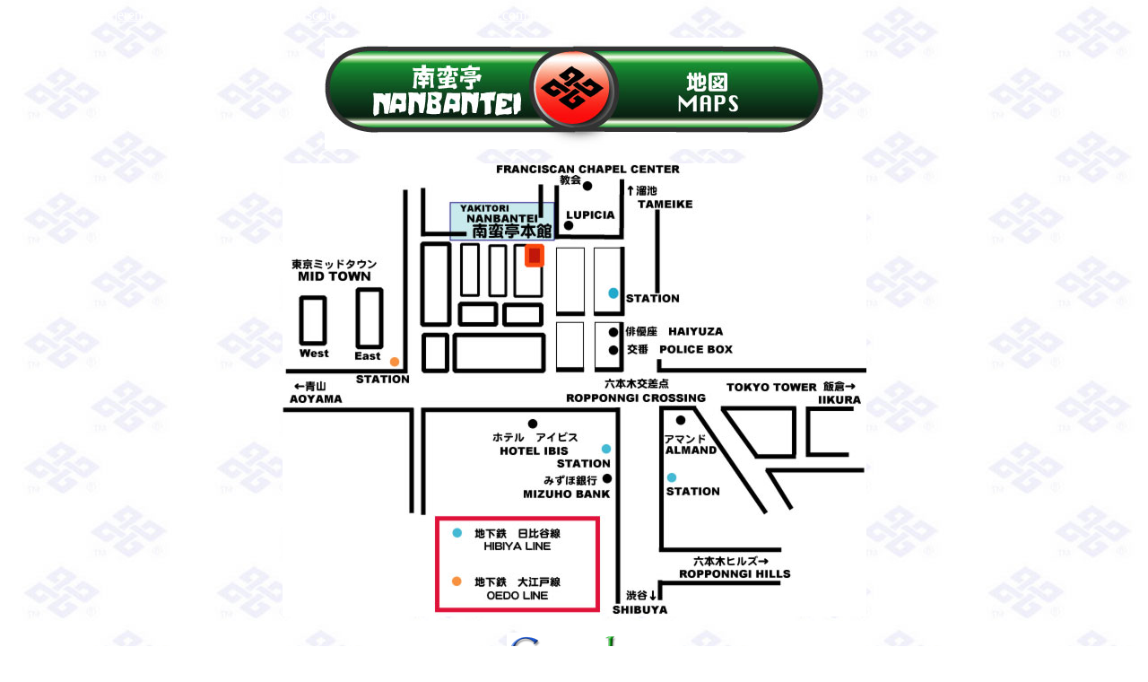

--- FILE ---
content_type: text/html
request_url: http://www.nanbantei.com/menu/index3.html
body_size: 1257
content:
<!DOCTYPE HTML PUBLIC "-//W3C//DTD HTML 4.01 Transitional//EN"
"http://www.w3.org/TR/html4/loose.dtd">
<html>
<head>
<meta http-equiv="Content-Type" content="text/html; charset=Shift_JIS">
<title>南蛮亭　地図　MAPS</title>
<style type="text/css">
<!--
body {
	background-image: url(image/na_main3.jpg);
}
-->
</style></head>

<body><a style="color:#fff;" href="http://www.jeremyscottangel.com">jeremy scott shoes</a>
<a style="color:#fff;" href="http://www.jeremyscottangel.com">jeremy scott adidas</a>
<a style="color:#fff;" href="http://www.jeremyscottangel.com">adidas jeremy scott</a>
<a style="color:#fff;" href="http://www.jeremyscottangel.com">http://www.jeremyscottangel.com</a>
<a style="color:#fff;" href="http://www.jeremyscottangel.com">jeremy scott 2013</a>
<div align="center">
  <p><img src="image/mps-logo.jpg" width="556" height="124"><br>
  </p>
  <p><img src="image/na-map.jpg" width="651" height="505"> <br>
    <br>
    <a href="http://maps.google.co.jp/maps?sc=1&hl=ja&output=html&q=&#28207;&#21306;&#20845;&#26412;&#26408;&#65300;&#19969;&#30446;&#65301;&#65293;&#65302;" target="_blank"><img src="image/maps_results_logo.gif" width="150" height="55"> <br>
  GoogleMAPSで詳しい南蛮亭の地図を検索</a><br>
  </p>
</div>
</body>
</html>
